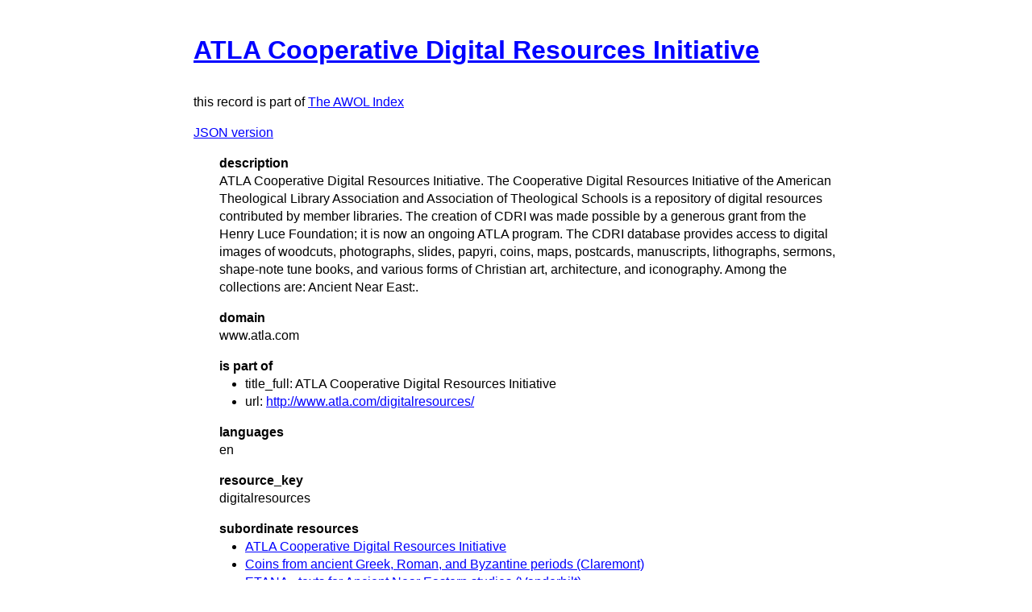

--- FILE ---
content_type: text/html
request_url: https://isaw.nyu.edu/publications/awol-index/html/www.atla.com/digitalresources.html
body_size: 1411
content:
<!DOCTYPE html>
<html>
  <head>
    <title>AWOL Index: ATLA Cooperative Digital Resources Initiative</title>
    <link href="http://yui.yahooapis.com/3.18.1/build/cssreset/cssreset-min.css" rel="stylesheet" type="text/css">
    <link href="http://yui.yahooapis.com/3.18.1/build/cssreset/cssreset-min.css" rel="stylesheet" type="text/css">
    <link href="../item-style.css" rel="stylesheet" type="text/css">
  </head>
  <body>
    <h1>
      <a href="http://www.atla.com/digitalresources/" target="_blank">ATLA Cooperative Digital Resources Initiative</a>
    </h1>
    <p class="subtitle">this record is part of 
      <a href="../../index.html">The AWOL Index</a>
    </p>
    <p>
      <a href="../../json/www.atla.com/digitalresources.json" target="_blank">JSON version</a>
    </p>
    <dl>
      <dt>description</dt>
      <dd>ATLA Cooperative Digital Resources Initiative. The Cooperative Digital Resources Initiative of the American Theological Library Association and Association of Theological Schools is a repository of digital resources contributed by member libraries. The creation of CDRI was made possible by a generous grant from the Henry Luce Foundation; it is now an ongoing ATLA program. The CDRI database provides access to digital images of woodcuts, photographs, slides, papyri, coins, maps, postcards, manuscripts, lithographs, sermons, shape-note tune books, and various forms of Christian art, architecture, and iconography. Among the collections are: Ancient Near East:.</dd>
      <dt>domain</dt>
      <dd>www.atla.com</dd>
      <dt>is part of</dt>
      <dd>
        <ul>
          <li>title_full: ATLA Cooperative Digital Resources Initiative</li>
          <li>url: 
            <a href="http://www.atla.com/digitalresources/" target="_blank">http://www.atla.com/digitalresources/</a>
          </li>
        </ul>
      </dd>
      <dt>languages</dt>
      <dd>en</dd>
      <dt>resource_key</dt>
      <dd>digitalresources</dd>
      <dt>subordinate resources</dt>
      <ul>
        <li>
          <a href="http://www.atla.com/digitalresources/">ATLA Cooperative Digital Resources Initiative</a>
        </li>
        <li>
          <a href="http://www.atla.com/digitalresources/#claremont">Coins from ancient Greek, Roman, and Byzantine periods (Claremont)</a>
        </li>
        <li>
          <a href="http://www.atla.com/digitalresources/#vanderbilt3">ETANA - texts for Ancient Near Eastern studies (Vanderbilt)</a>
        </li>
        <li>
          <a href="http://www.atla.com/digitalresources/#roberts">Images of the Ancient Near East (Southwestern Baptist)</a>
        </li>
        <li>
          <a href="http://www.atla.com/digitalresources/#UTS">Images of the Holy Land (Merrill Collection/ UTS)</a>
        </li>
        <li>
          <a href="http://www.atla.com/digitalresources/#midwest">Morton Collection of Biblical Artifacts (Midwestern Baptist)</a>
        </li>
        <li>
          <a href="http://www.atla.com/digitalresources/#ambrose">Oxyrhynchus Papyri (Colgate Rochester Crozier)</a>
        </li>
        <li>
          <a href="http://www.atla.com/digitalresources/#poxyutsl">Oxyrhynchus Papyri Manuscript Collection (United Theological Seminary)</a>
        </li>
        <li>
          <a href="http://www.atla.com/digitalresources/#pittsfour">Selected Photographs of Ancient Near Eastern and Mediterranean Sites (Emory)</a>
        </li>
      </ul>
      <dt>url</dt>
      <dd>
        <a href="http://www.atla.com/digitalresources/" target="_blank">http://www.atla.com/digitalresources/</a>
      </dd>
    </dl>
    <div id="provenance">
      <h2>data provenance</h2>
      <dl>
        <dt>27 Oct 2015 18:43:08 UTC</dt>
        <dd>data source: tag:blogger.com,1999:blog-116259103207720939.post-5041700865425371025 (last updated: 13 Dec 2009 14:09:57 UTC)</dd>
        <dt>27 Oct 2015 18:43:08 UTC</dt>
        <dd>metadata document: 
          <a href="http://ancientworldonline.blogspot.com/2009/12/atla-cooperative-digital-resources.html" target="_blank">ancientworldonline.blogspot.com/2009/12/atla-cooperative-digital-resources.html</a> (last updated: 13 Dec 2009 14:09:57 UTC)</dd>
        <dt>27 Oct 2015 18:43:08 UTC</dt>
        <dd>data source: tag:blogger.com,1999:blog-116259103207720939.post-5041700865425371025 (last updated: 13 Dec 2009 14:09:57 UTC)</dd>
        <dt>27 Oct 2015 18:43:08 UTC</dt>
        <dd>metadata document: 
          <a href="http://ancientworldonline.blogspot.com/2009/12/atla-cooperative-digital-resources.html" target="_blank">ancientworldonline.blogspot.com/2009/12/atla-cooperative-digital-resources.html</a> (last updated: 13 Dec 2009 14:09:57 UTC)</dd>
        <dt>27 Oct 2015 18:43:08 UTC</dt>
        <dd>wf-motifs#has workflow motif: 
          <a href="http://purl.org/net/wf-motifs#Combine" target="_blank">purl.org/net/wf-motifs#Combine</a> (last updated not indicated)</dd>
      </dl>
    </div>
  </body>
</html>